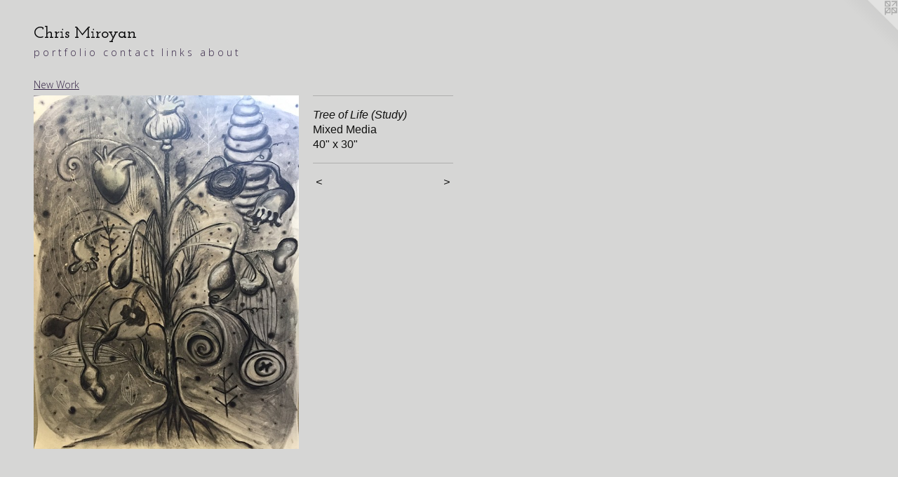

--- FILE ---
content_type: text/html;charset=utf-8
request_url: https://chrismiroyan.com/artwork/4914466-Tree%20of%20Life%20%28Study%29.html
body_size: 3127
content:
<!doctype html><html class="no-js a-image mobile-title-align--center l-flowing has-mobile-menu-icon--left p-artwork has-page-nav mobile-menu-align--center has-wall-text "><head><meta charset="utf-8" /><meta content="IE=edge" http-equiv="X-UA-Compatible" /><meta http-equiv="X-OPP-Site-Id" content="13426" /><meta http-equiv="X-OPP-Revision" content="487" /><meta http-equiv="X-OPP-Locke-Environment" content="production" /><meta http-equiv="X-OPP-Locke-Release" content="v0.0.141" /><title>Chris Miroyan</title><link rel="canonical" href="https://chrismiroyan.com/artwork/4914466-Tree%20of%20Life%20%28Study%29.html" /><meta content="website" property="og:type" /><meta property="og:url" content="https://chrismiroyan.com/artwork/4914466-Tree%20of%20Life%20%28Study%29.html" /><meta property="og:title" content="Tree of Life (Study)" /><meta content="width=device-width, initial-scale=1" name="viewport" /><link type="text/css" rel="stylesheet" href="//cdnjs.cloudflare.com/ajax/libs/normalize/3.0.2/normalize.min.css" /><link type="text/css" rel="stylesheet" media="only all" href="//maxcdn.bootstrapcdn.com/font-awesome/4.3.0/css/font-awesome.min.css" /><link type="text/css" rel="stylesheet" media="not all and (min-device-width: 600px) and (min-device-height: 600px)" href="/release/locke/production/v0.0.141/css/small.css" /><link type="text/css" rel="stylesheet" media="only all and (min-device-width: 600px) and (min-device-height: 600px)" href="/release/locke/production/v0.0.141/css/large-flowing.css" /><link type="text/css" rel="stylesheet" media="not all and (min-device-width: 600px) and (min-device-height: 600px)" href="/r17392274560000000487/css/small-site.css" /><link type="text/css" rel="stylesheet" media="only all and (min-device-width: 600px) and (min-device-height: 600px)" href="/r17392274560000000487/css/large-site.css" /><link type="text/css" rel="stylesheet" media="only all and (min-device-width: 600px) and (min-device-height: 600px)" href="//fonts.googleapis.com/css?family=Open+Sans:300" /><link type="text/css" rel="stylesheet" media="only all and (min-device-width: 600px) and (min-device-height: 600px)" href="//fonts.googleapis.com/css?family=Josefin+Slab:600" /><link type="text/css" rel="stylesheet" media="not all and (min-device-width: 600px) and (min-device-height: 600px)" href="//fonts.googleapis.com/css?family=Open+Sans:300&amp;text=MENUHomep%20rtflicnaksbu" /><link type="text/css" rel="stylesheet" media="not all and (min-device-width: 600px) and (min-device-height: 600px)" href="//fonts.googleapis.com/css?family=Josefin+Slab:600&amp;text=Chris%20Moyan" /><script>window.OPP = window.OPP || {};
OPP.modernMQ = 'only all';
OPP.smallMQ = 'not all and (min-device-width: 600px) and (min-device-height: 600px)';
OPP.largeMQ = 'only all and (min-device-width: 600px) and (min-device-height: 600px)';
OPP.downURI = '/x/4/2/6/13426/.down';
OPP.gracePeriodURI = '/x/4/2/6/13426/.grace_period';
OPP.imgL = function (img) {
  !window.lazySizes && img.onerror();
};
OPP.imgE = function (img) {
  img.onerror = img.onload = null;
  img.src = img.getAttribute('data-src');
  //img.srcset = img.getAttribute('data-srcset');
};</script><script src="/release/locke/production/v0.0.141/js/modernizr.js"></script><script src="/release/locke/production/v0.0.141/js/masonry.js"></script><script src="/release/locke/production/v0.0.141/js/respimage.js"></script><script src="/release/locke/production/v0.0.141/js/ls.aspectratio.js"></script><script src="/release/locke/production/v0.0.141/js/lazysizes.js"></script><script src="/release/locke/production/v0.0.141/js/large.js"></script><script src="/release/locke/production/v0.0.141/js/hammer.js"></script><script>if (!Modernizr.mq('only all')) { document.write('<link type="text/css" rel="stylesheet" href="/release/locke/production/v0.0.141/css/minimal.css">') }</script><meta name="google-site-verification" content="S47wvPAdX37ukgOzj427JFzn2SeLt2vcAed6YKBdf_M" /><style>.media-max-width {
  display: block;
}

@media (min-height: 2142px) {

  .media-max-width {
    max-width: 1126.0px;
  }

}

@media (max-height: 2142px) {

  .media-max-width {
    max-width: 52.54666666666667vh;
  }

}</style></head><body><a class=" logo hidden--small" href="http://otherpeoplespixels.com/ref/chrismiroyan.com" title="Website by OtherPeoplesPixels" target="_blank"></a><header id="header"><a class=" site-title" href="/home.html"><span class=" site-title-text u-break-word">Chris Miroyan</span><div class=" site-title-media"></div></a><a id="mobile-menu-icon" class="mobile-menu-icon hidden--no-js hidden--large"><svg viewBox="0 0 21 17" width="21" height="17" fill="currentColor"><rect x="0" y="0" width="21" height="3" rx="0"></rect><rect x="0" y="7" width="21" height="3" rx="0"></rect><rect x="0" y="14" width="21" height="3" rx="0"></rect></svg></a></header><nav class=" hidden--large"><ul class=" site-nav"><li class="nav-item nav-home "><a class="nav-link " href="/home.html">Home</a></li><li class="nav-item expanded nav-museum "><a class="nav-link " href="/section/100496.html">p o r t f o l i o</a><ul><li class="nav-gallery nav-item expanded "><a class="selected nav-link " href="/section/505229-New%20Work.html">New Work</a></li><li class="nav-gallery nav-item expanded "><a class="nav-link " href="/section/488056-Macrocosmos%20Series%202020.html">Macrocosmos Series 
2020</a></li><li class="nav-gallery nav-item expanded "><a class="nav-link " href="/section/372634-Ocean%20Series.html">Ocean Series</a></li><li class="nav-gallery nav-item expanded "><a class="nav-link " href="/section/229242-Sweets%20.html">Sweets </a></li><li class="nav-gallery nav-item expanded "><a class="nav-link " href="/section/189993-House%20of%20Bittersweet.html">House of Bittersweet</a></li><li class="nav-gallery nav-item expanded "><a class="nav-link " href="/artwork/2471799.html">more p o r t f o l i o</a></li></ul></li><li class="nav-item nav-contact "><a class="nav-link " href="/contact.html">c o n t a c t</a></li><li class="nav-links nav-item "><a class="nav-link " href="/links.html">l i n k s</a></li><li class="nav-item nav-outside5 "><a class="nav-link " href="/artwork/2471799.html">a b o u t</a></li></ul></nav><div class=" content"><nav class=" hidden--small" id="nav"><header><a class=" site-title" href="/home.html"><span class=" site-title-text u-break-word">Chris Miroyan</span><div class=" site-title-media"></div></a></header><ul class=" site-nav"><li class="nav-item nav-home "><a class="nav-link " href="/home.html">Home</a></li><li class="nav-item expanded nav-museum "><a class="nav-link " href="/section/100496.html">p o r t f o l i o</a><ul><li class="nav-gallery nav-item expanded "><a class="selected nav-link " href="/section/505229-New%20Work.html">New Work</a></li><li class="nav-gallery nav-item expanded "><a class="nav-link " href="/section/488056-Macrocosmos%20Series%202020.html">Macrocosmos Series 
2020</a></li><li class="nav-gallery nav-item expanded "><a class="nav-link " href="/section/372634-Ocean%20Series.html">Ocean Series</a></li><li class="nav-gallery nav-item expanded "><a class="nav-link " href="/section/229242-Sweets%20.html">Sweets </a></li><li class="nav-gallery nav-item expanded "><a class="nav-link " href="/section/189993-House%20of%20Bittersweet.html">House of Bittersweet</a></li><li class="nav-gallery nav-item expanded "><a class="nav-link " href="/artwork/2471799.html">more p o r t f o l i o</a></li></ul></li><li class="nav-item nav-contact "><a class="nav-link " href="/contact.html">c o n t a c t</a></li><li class="nav-links nav-item "><a class="nav-link " href="/links.html">l i n k s</a></li><li class="nav-item nav-outside5 "><a class="nav-link " href="/artwork/2471799.html">a b o u t</a></li></ul><footer><div class=" copyright">© CHRIS MIROYAN</div><div class=" credit"><a href="http://otherpeoplespixels.com/ref/chrismiroyan.com" target="_blank">Website by OtherPeoplesPixels</a></div></footer></nav><main id="main"><div class=" page clearfix media-max-width"><h1 class="parent-title title"><a href="/section/100496.html" class="root title-segment hidden--small">p o r t f o l i o</a><span class=" title-sep hidden--small"> &gt; </span><a class=" title-segment" href="/section/505229-New%20Work.html">New Work</a></h1><div class=" media-and-info"><div class=" page-media-wrapper media"><a class=" page-media" title="Tree of Life (Study)" href="/artwork/4914445-Tree%20of%20Life.html" id="media"><img data-aspectratio="1126/1500" class="u-img " alt="Tree of Life (Study)" src="//img-cache.oppcdn.com/fixed/13426/assets/zNOQBUOMyicRY9MG.jpg" srcset="//img-cache.oppcdn.com/img/v1.0/s:13426/t:QkxBTksrVEVYVCtIRVJF/p:12/g:tl/o:2.5/a:50/q:90/1126x1500-zNOQBUOMyicRY9MG.jpg/1126x1500/deeab0010e9134e0037e36f21b7bbb4c.jpg 1126w,
//img-cache.oppcdn.com/img/v1.0/s:13426/t:QkxBTksrVEVYVCtIRVJF/p:12/g:tl/o:2.5/a:50/q:90/984x4096-zNOQBUOMyicRY9MG.jpg/984x1310/c126777636c0d4ac80e03ea10a35452c.jpg 984w,
//img-cache.oppcdn.com/img/v1.0/s:13426/t:QkxBTksrVEVYVCtIRVJF/p:12/g:tl/o:2.5/a:50/q:90/2520x1220-zNOQBUOMyicRY9MG.jpg/915x1220/1f239e8f1c5639a39d0ad02d3803edba.jpg 915w,
//img-cache.oppcdn.com/img/v1.0/s:13426/t:QkxBTksrVEVYVCtIRVJF/p:12/g:tl/o:2.5/a:50/q:90/640x4096-zNOQBUOMyicRY9MG.jpg/640x852/cebd62276db2afb892102acb6f37dece.jpg 640w,
//img-cache.oppcdn.com/img/v1.0/s:13426/t:QkxBTksrVEVYVCtIRVJF/p:12/g:tl/o:2.5/a:50/q:90/1640x830-zNOQBUOMyicRY9MG.jpg/623x830/42834984d5f26bf25a33b76ca9ed175b.jpg 623w,
//img-cache.oppcdn.com/img/v1.0/s:13426/t:QkxBTksrVEVYVCtIRVJF/p:12/g:tl/o:2.5/a:50/q:90/1400x720-zNOQBUOMyicRY9MG.jpg/540x720/f81ef5ee1daedeb2c61a606c5f7a6efc.jpg 540w,
//img-cache.oppcdn.com/img/v1.0/s:13426/t:QkxBTksrVEVYVCtIRVJF/p:12/g:tl/o:2.5/a:50/q:90/984x588-zNOQBUOMyicRY9MG.jpg/441x588/49b953d9c312b78a4a8f9560bedc6bf1.jpg 441w,
//img-cache.oppcdn.com/fixed/13426/assets/zNOQBUOMyicRY9MG.jpg 360w" sizes="(max-device-width: 599px) 100vw,
(max-device-height: 599px) 100vw,
(max-width: 360px) 360px,
(max-height: 480px) 360px,
(max-width: 441px) 441px,
(max-height: 588px) 441px,
(max-width: 540px) 540px,
(max-height: 720px) 540px,
(max-width: 623px) 623px,
(max-height: 830px) 623px,
(max-width: 640px) 640px,
(max-height: 852px) 640px,
(max-width: 915px) 915px,
(max-height: 1220px) 915px,
(max-width: 984px) 984px,
(max-height: 1310px) 984px,
1126px" /></a><a class=" zoom-corner" style="display: none" id="zoom-corner"><span class=" zoom-icon fa fa-search-plus"></span></a><div class="share-buttons a2a_kit social-icons hidden--small" data-a2a-title="Tree of Life (Study)" data-a2a-url="https://chrismiroyan.com/artwork/4914466-Tree%20of%20Life%20%28Study%29.html"></div></div><div class=" info border-color"><div class=" wall-text border-color"><div class=" wt-item wt-title">Tree of Life (Study)</div><div class=" wt-item wt-media">Mixed Media</div><div class=" wt-item wt-dimensions">40" x 30"</div></div><div class=" page-nav hidden--small border-color clearfix"><a class=" prev" id="artwork-prev" href="/artwork/4914451-Untitled.html">&lt; <span class=" m-hover-show">previous</span></a> <a class=" next" id="artwork-next" href="/artwork/4914445-Tree%20of%20Life.html"><span class=" m-hover-show">next</span> &gt;</a></div></div></div><div class="share-buttons a2a_kit social-icons hidden--large" data-a2a-title="Tree of Life (Study)" data-a2a-url="https://chrismiroyan.com/artwork/4914466-Tree%20of%20Life%20%28Study%29.html"></div></div></main></div><footer><div class=" copyright">© CHRIS MIROYAN</div><div class=" credit"><a href="http://otherpeoplespixels.com/ref/chrismiroyan.com" target="_blank">Website by OtherPeoplesPixels</a></div></footer><div class=" modal zoom-modal" style="display: none" id="zoom-modal"><style>@media (min-aspect-ratio: 563/750) {

  .zoom-media {
    width: auto;
    max-height: 1500px;
    height: 100%;
  }

}

@media (max-aspect-ratio: 563/750) {

  .zoom-media {
    height: auto;
    max-width: 1126px;
    width: 100%;
  }

}
@supports (object-fit: contain) {
  img.zoom-media {
    object-fit: contain;
    width: 100%;
    height: 100%;
    max-width: 1126px;
    max-height: 1500px;
  }
}</style><div class=" zoom-media-wrapper"><img onerror="OPP.imgE(this);" onload="OPP.imgL(this);" data-src="//img-cache.oppcdn.com/fixed/13426/assets/zNOQBUOMyicRY9MG.jpg" data-srcset="//img-cache.oppcdn.com/img/v1.0/s:13426/t:QkxBTksrVEVYVCtIRVJF/p:12/g:tl/o:2.5/a:50/q:90/1126x1500-zNOQBUOMyicRY9MG.jpg/1126x1500/deeab0010e9134e0037e36f21b7bbb4c.jpg 1126w,
//img-cache.oppcdn.com/img/v1.0/s:13426/t:QkxBTksrVEVYVCtIRVJF/p:12/g:tl/o:2.5/a:50/q:90/984x4096-zNOQBUOMyicRY9MG.jpg/984x1310/c126777636c0d4ac80e03ea10a35452c.jpg 984w,
//img-cache.oppcdn.com/img/v1.0/s:13426/t:QkxBTksrVEVYVCtIRVJF/p:12/g:tl/o:2.5/a:50/q:90/2520x1220-zNOQBUOMyicRY9MG.jpg/915x1220/1f239e8f1c5639a39d0ad02d3803edba.jpg 915w,
//img-cache.oppcdn.com/img/v1.0/s:13426/t:QkxBTksrVEVYVCtIRVJF/p:12/g:tl/o:2.5/a:50/q:90/640x4096-zNOQBUOMyicRY9MG.jpg/640x852/cebd62276db2afb892102acb6f37dece.jpg 640w,
//img-cache.oppcdn.com/img/v1.0/s:13426/t:QkxBTksrVEVYVCtIRVJF/p:12/g:tl/o:2.5/a:50/q:90/1640x830-zNOQBUOMyicRY9MG.jpg/623x830/42834984d5f26bf25a33b76ca9ed175b.jpg 623w,
//img-cache.oppcdn.com/img/v1.0/s:13426/t:QkxBTksrVEVYVCtIRVJF/p:12/g:tl/o:2.5/a:50/q:90/1400x720-zNOQBUOMyicRY9MG.jpg/540x720/f81ef5ee1daedeb2c61a606c5f7a6efc.jpg 540w,
//img-cache.oppcdn.com/img/v1.0/s:13426/t:QkxBTksrVEVYVCtIRVJF/p:12/g:tl/o:2.5/a:50/q:90/984x588-zNOQBUOMyicRY9MG.jpg/441x588/49b953d9c312b78a4a8f9560bedc6bf1.jpg 441w,
//img-cache.oppcdn.com/fixed/13426/assets/zNOQBUOMyicRY9MG.jpg 360w" data-sizes="(max-device-width: 599px) 100vw,
(max-device-height: 599px) 100vw,
(max-width: 360px) 360px,
(max-height: 480px) 360px,
(max-width: 441px) 441px,
(max-height: 588px) 441px,
(max-width: 540px) 540px,
(max-height: 720px) 540px,
(max-width: 623px) 623px,
(max-height: 830px) 623px,
(max-width: 640px) 640px,
(max-height: 852px) 640px,
(max-width: 915px) 915px,
(max-height: 1220px) 915px,
(max-width: 984px) 984px,
(max-height: 1310px) 984px,
1126px" class="zoom-media lazyload hidden--no-js " alt="Tree of Life (Study)" /><noscript><img class="zoom-media " alt="Tree of Life (Study)" src="//img-cache.oppcdn.com/fixed/13426/assets/zNOQBUOMyicRY9MG.jpg" /></noscript></div></div><div class=" offline"></div><script src="/release/locke/production/v0.0.141/js/small.js"></script><script src="/release/locke/production/v0.0.141/js/artwork.js"></script><script>window.oppa=window.oppa||function(){(oppa.q=oppa.q||[]).push(arguments)};oppa('config','pathname','production/v0.0.141/13426');oppa('set','g','true');oppa('set','l','flowing');oppa('set','p','artwork');oppa('set','a','image');oppa('rect','m','media','');oppa('send');</script><script async="" src="/release/locke/production/v0.0.141/js/analytics.js"></script><script src="https://otherpeoplespixels.com/static/enable-preview.js"></script></body></html>

--- FILE ---
content_type: text/css;charset=utf-8
request_url: https://chrismiroyan.com/r17392274560000000487/css/large-site.css
body_size: 504
content:
body {
  background-color: #D6D6D5;
  font-weight: normal;
  font-style: normal;
  font-family: "Verdana", "Geneva", sans-serif;
}

body {
  color: #10100f;
}

main a {
  color: #0a0b0a;
}

main a:hover {
  text-decoration: underline;
  color: #222622;
}

main a:visited {
  color: #222622;
}

.site-title, .mobile-menu-icon {
  color: #070708;
}

.site-nav, .mobile-menu-link, nav:before, nav:after {
  color: #362546;
}

.site-nav a {
  color: #362546;
}

.site-nav a:hover {
  text-decoration: none;
  color: #503767;
}

.site-nav a:visited {
  color: #362546;
}

.site-nav a.selected {
  color: #503767;
}

.site-nav:hover a.selected {
  color: #362546;
}

footer {
  color: #050505;
}

footer a {
  color: #0a0b0a;
}

footer a:hover {
  text-decoration: underline;
  color: #222622;
}

footer a:visited {
  color: #222622;
}

.title, .news-item-title, .flex-page-title {
  color: #362546;
}

.title a {
  color: #362546;
}

.title a:hover {
  text-decoration: none;
  color: #503767;
}

.title a:visited {
  color: #362546;
}

.hr, .hr-before:before, .hr-after:after, .hr-before--small:before, .hr-before--large:before, .hr-after--small:after, .hr-after--large:after {
  border-top-color: #797972;
}

.button {
  background: #0a0b0a;
  color: #D6D6D5;
}

.social-icon {
  background-color: #10100f;
  color: #D6D6D5;
}

.welcome-modal {
  background-color: #FFFFFF;
}

.share-button .social-icon {
  color: #10100f;
}

.site-title {
  font-family: "Josefin Slab", sans-serif;
  font-style: normal;
  font-weight: 600;
}

.site-nav {
  font-family: "Open Sans", sans-serif;
  font-style: normal;
  font-weight: 300;
}

.section-title, .parent-title, .news-item-title, .link-name, .preview-placeholder, .preview-image, .flex-page-title {
  font-family: "Open Sans", sans-serif;
  font-style: normal;
  font-weight: 300;
}

body {
  font-size: 16px;
}

.site-title {
  font-size: 24px;
}

.site-nav {
  font-size: 14px;
}

.title, .news-item-title, .link-name, .flex-page-title {
  font-size: 14px;
}

.border-color {
  border-color: hsla(60, 3.2258065%, 6.0784316%, 0.2);
}

.p-artwork .page-nav a {
  color: #10100f;
}

.p-artwork .page-nav a:hover {
  text-decoration: none;
  color: #10100f;
}

.p-artwork .page-nav a:visited {
  color: #10100f;
}

.wordy {
  text-align: left;
}

--- FILE ---
content_type: text/css;charset=utf-8
request_url: https://chrismiroyan.com/r17392274560000000487/css/small-site.css
body_size: 372
content:
body {
  background-color: #D6D6D5;
  font-weight: normal;
  font-style: normal;
  font-family: "Verdana", "Geneva", sans-serif;
}

body {
  color: #10100f;
}

main a {
  color: #0a0b0a;
}

main a:hover {
  text-decoration: underline;
  color: #222622;
}

main a:visited {
  color: #222622;
}

.site-title, .mobile-menu-icon {
  color: #070708;
}

.site-nav, .mobile-menu-link, nav:before, nav:after {
  color: #362546;
}

.site-nav a {
  color: #362546;
}

.site-nav a:hover {
  text-decoration: none;
  color: #503767;
}

.site-nav a:visited {
  color: #362546;
}

.site-nav a.selected {
  color: #503767;
}

.site-nav:hover a.selected {
  color: #362546;
}

footer {
  color: #050505;
}

footer a {
  color: #0a0b0a;
}

footer a:hover {
  text-decoration: underline;
  color: #222622;
}

footer a:visited {
  color: #222622;
}

.title, .news-item-title, .flex-page-title {
  color: #362546;
}

.title a {
  color: #362546;
}

.title a:hover {
  text-decoration: none;
  color: #503767;
}

.title a:visited {
  color: #362546;
}

.hr, .hr-before:before, .hr-after:after, .hr-before--small:before, .hr-before--large:before, .hr-after--small:after, .hr-after--large:after {
  border-top-color: #797972;
}

.button {
  background: #0a0b0a;
  color: #D6D6D5;
}

.social-icon {
  background-color: #10100f;
  color: #D6D6D5;
}

.welcome-modal {
  background-color: #FFFFFF;
}

.site-title {
  font-family: "Josefin Slab", sans-serif;
  font-style: normal;
  font-weight: 600;
}

nav {
  font-family: "Open Sans", sans-serif;
  font-style: normal;
  font-weight: 300;
}

.wordy {
  text-align: left;
}

.site-title {
  font-size: 2.1875rem;
}

footer .credit a {
  color: #10100f;
}

--- FILE ---
content_type: text/css; charset=utf-8
request_url: https://fonts.googleapis.com/css?family=Open+Sans:300&text=MENUHomep%20rtflicnaksbu
body_size: -361
content:
@font-face {
  font-family: 'Open Sans';
  font-style: normal;
  font-weight: 300;
  font-stretch: 100%;
  src: url(https://fonts.gstatic.com/l/font?kit=memSYaGs126MiZpBA-UvWbX2vVnXBbObj2OVZyOOSr4dVJWUgsiH0C4iY1M2xbkRTCdn3VVzUN2KYdBMPb7KzBzSAYKLpPiw&skey=62c1cbfccc78b4b2&v=v44) format('woff2');
}


--- FILE ---
content_type: text/css; charset=utf-8
request_url: https://fonts.googleapis.com/css?family=Josefin+Slab:600&text=Chris%20Moyan
body_size: -437
content:
@font-face {
  font-family: 'Josefin Slab';
  font-style: normal;
  font-weight: 600;
  src: url(https://fonts.gstatic.com/l/font?kit=lW-swjwOK3Ps5GSJlNNkMalNpiZe_ldbOR4W74erd3w3K6CdGyKS1U4Fof1NqMqPBbvm&skey=691565cf3ae1dcfe&v=v29) format('woff2');
}
